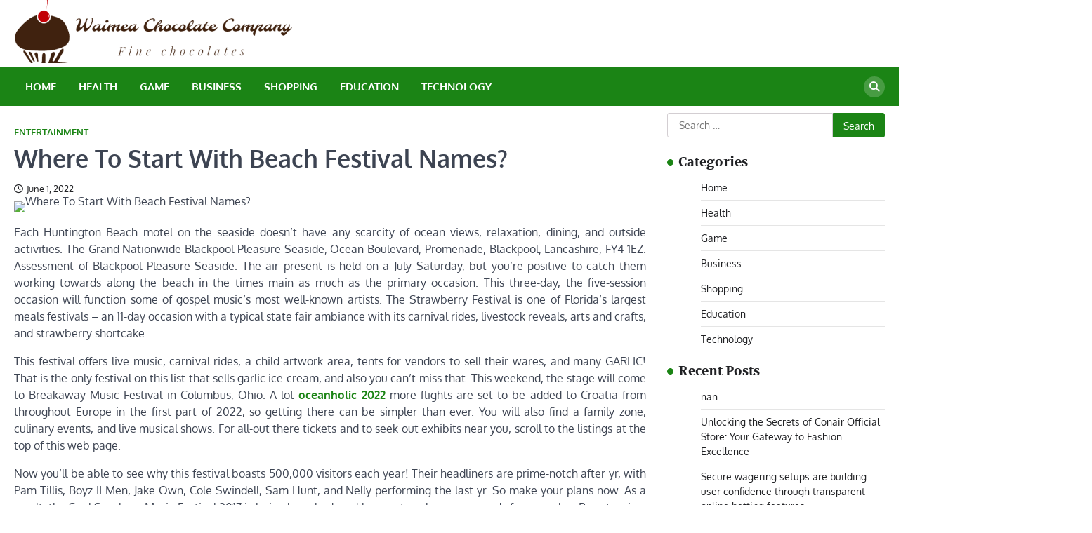

--- FILE ---
content_type: text/html; charset=UTF-8
request_url: https://waimeachocolatecompany.com/where-to-start-with-beach-festival-names/
body_size: 9574
content:
<!doctype html>
<html lang="en-US">
<head>
	<meta charset="UTF-8">
	<meta name="viewport" content="width=device-width, initial-scale=1">
	<link rel="profile" href="https://gmpg.org/xfn/11">

	<title>Where To Start With Beach Festival Names?</title>
<meta name='robots' content='max-image-preview:large' />
<link rel="alternate" type="application/rss+xml" title=" &raquo; Feed" href="https://waimeachocolatecompany.com/feed/" />
<link rel="alternate" type="application/rss+xml" title=" &raquo; Comments Feed" href="https://waimeachocolatecompany.com/comments/feed/" />
<link rel="alternate" title="oEmbed (JSON)" type="application/json+oembed" href="https://waimeachocolatecompany.com/wp-json/oembed/1.0/embed?url=https%3A%2F%2Fwaimeachocolatecompany.com%2Fwhere-to-start-with-beach-festival-names%2F" />
<link rel="alternate" title="oEmbed (XML)" type="text/xml+oembed" href="https://waimeachocolatecompany.com/wp-json/oembed/1.0/embed?url=https%3A%2F%2Fwaimeachocolatecompany.com%2Fwhere-to-start-with-beach-festival-names%2F&#038;format=xml" />
<style id='wp-img-auto-sizes-contain-inline-css'>
img:is([sizes=auto i],[sizes^="auto," i]){contain-intrinsic-size:3000px 1500px}
/*# sourceURL=wp-img-auto-sizes-contain-inline-css */
</style>

<style id='wp-emoji-styles-inline-css'>

	img.wp-smiley, img.emoji {
		display: inline !important;
		border: none !important;
		box-shadow: none !important;
		height: 1em !important;
		width: 1em !important;
		margin: 0 0.07em !important;
		vertical-align: -0.1em !important;
		background: none !important;
		padding: 0 !important;
	}
/*# sourceURL=wp-emoji-styles-inline-css */
</style>
<link rel='stylesheet' id='wp-block-library-css' href='https://waimeachocolatecompany.com/wp-includes/css/dist/block-library/style.min.css?ver=6.9' media='all' />
<style id='global-styles-inline-css'>
:root{--wp--preset--aspect-ratio--square: 1;--wp--preset--aspect-ratio--4-3: 4/3;--wp--preset--aspect-ratio--3-4: 3/4;--wp--preset--aspect-ratio--3-2: 3/2;--wp--preset--aspect-ratio--2-3: 2/3;--wp--preset--aspect-ratio--16-9: 16/9;--wp--preset--aspect-ratio--9-16: 9/16;--wp--preset--color--black: #000000;--wp--preset--color--cyan-bluish-gray: #abb8c3;--wp--preset--color--white: #ffffff;--wp--preset--color--pale-pink: #f78da7;--wp--preset--color--vivid-red: #cf2e2e;--wp--preset--color--luminous-vivid-orange: #ff6900;--wp--preset--color--luminous-vivid-amber: #fcb900;--wp--preset--color--light-green-cyan: #7bdcb5;--wp--preset--color--vivid-green-cyan: #00d084;--wp--preset--color--pale-cyan-blue: #8ed1fc;--wp--preset--color--vivid-cyan-blue: #0693e3;--wp--preset--color--vivid-purple: #9b51e0;--wp--preset--gradient--vivid-cyan-blue-to-vivid-purple: linear-gradient(135deg,rgb(6,147,227) 0%,rgb(155,81,224) 100%);--wp--preset--gradient--light-green-cyan-to-vivid-green-cyan: linear-gradient(135deg,rgb(122,220,180) 0%,rgb(0,208,130) 100%);--wp--preset--gradient--luminous-vivid-amber-to-luminous-vivid-orange: linear-gradient(135deg,rgb(252,185,0) 0%,rgb(255,105,0) 100%);--wp--preset--gradient--luminous-vivid-orange-to-vivid-red: linear-gradient(135deg,rgb(255,105,0) 0%,rgb(207,46,46) 100%);--wp--preset--gradient--very-light-gray-to-cyan-bluish-gray: linear-gradient(135deg,rgb(238,238,238) 0%,rgb(169,184,195) 100%);--wp--preset--gradient--cool-to-warm-spectrum: linear-gradient(135deg,rgb(74,234,220) 0%,rgb(151,120,209) 20%,rgb(207,42,186) 40%,rgb(238,44,130) 60%,rgb(251,105,98) 80%,rgb(254,248,76) 100%);--wp--preset--gradient--blush-light-purple: linear-gradient(135deg,rgb(255,206,236) 0%,rgb(152,150,240) 100%);--wp--preset--gradient--blush-bordeaux: linear-gradient(135deg,rgb(254,205,165) 0%,rgb(254,45,45) 50%,rgb(107,0,62) 100%);--wp--preset--gradient--luminous-dusk: linear-gradient(135deg,rgb(255,203,112) 0%,rgb(199,81,192) 50%,rgb(65,88,208) 100%);--wp--preset--gradient--pale-ocean: linear-gradient(135deg,rgb(255,245,203) 0%,rgb(182,227,212) 50%,rgb(51,167,181) 100%);--wp--preset--gradient--electric-grass: linear-gradient(135deg,rgb(202,248,128) 0%,rgb(113,206,126) 100%);--wp--preset--gradient--midnight: linear-gradient(135deg,rgb(2,3,129) 0%,rgb(40,116,252) 100%);--wp--preset--font-size--small: 13px;--wp--preset--font-size--medium: 20px;--wp--preset--font-size--large: 36px;--wp--preset--font-size--x-large: 42px;--wp--preset--spacing--20: 0.44rem;--wp--preset--spacing--30: 0.67rem;--wp--preset--spacing--40: 1rem;--wp--preset--spacing--50: 1.5rem;--wp--preset--spacing--60: 2.25rem;--wp--preset--spacing--70: 3.38rem;--wp--preset--spacing--80: 5.06rem;--wp--preset--shadow--natural: 6px 6px 9px rgba(0, 0, 0, 0.2);--wp--preset--shadow--deep: 12px 12px 50px rgba(0, 0, 0, 0.4);--wp--preset--shadow--sharp: 6px 6px 0px rgba(0, 0, 0, 0.2);--wp--preset--shadow--outlined: 6px 6px 0px -3px rgb(255, 255, 255), 6px 6px rgb(0, 0, 0);--wp--preset--shadow--crisp: 6px 6px 0px rgb(0, 0, 0);}:where(.is-layout-flex){gap: 0.5em;}:where(.is-layout-grid){gap: 0.5em;}body .is-layout-flex{display: flex;}.is-layout-flex{flex-wrap: wrap;align-items: center;}.is-layout-flex > :is(*, div){margin: 0;}body .is-layout-grid{display: grid;}.is-layout-grid > :is(*, div){margin: 0;}:where(.wp-block-columns.is-layout-flex){gap: 2em;}:where(.wp-block-columns.is-layout-grid){gap: 2em;}:where(.wp-block-post-template.is-layout-flex){gap: 1.25em;}:where(.wp-block-post-template.is-layout-grid){gap: 1.25em;}.has-black-color{color: var(--wp--preset--color--black) !important;}.has-cyan-bluish-gray-color{color: var(--wp--preset--color--cyan-bluish-gray) !important;}.has-white-color{color: var(--wp--preset--color--white) !important;}.has-pale-pink-color{color: var(--wp--preset--color--pale-pink) !important;}.has-vivid-red-color{color: var(--wp--preset--color--vivid-red) !important;}.has-luminous-vivid-orange-color{color: var(--wp--preset--color--luminous-vivid-orange) !important;}.has-luminous-vivid-amber-color{color: var(--wp--preset--color--luminous-vivid-amber) !important;}.has-light-green-cyan-color{color: var(--wp--preset--color--light-green-cyan) !important;}.has-vivid-green-cyan-color{color: var(--wp--preset--color--vivid-green-cyan) !important;}.has-pale-cyan-blue-color{color: var(--wp--preset--color--pale-cyan-blue) !important;}.has-vivid-cyan-blue-color{color: var(--wp--preset--color--vivid-cyan-blue) !important;}.has-vivid-purple-color{color: var(--wp--preset--color--vivid-purple) !important;}.has-black-background-color{background-color: var(--wp--preset--color--black) !important;}.has-cyan-bluish-gray-background-color{background-color: var(--wp--preset--color--cyan-bluish-gray) !important;}.has-white-background-color{background-color: var(--wp--preset--color--white) !important;}.has-pale-pink-background-color{background-color: var(--wp--preset--color--pale-pink) !important;}.has-vivid-red-background-color{background-color: var(--wp--preset--color--vivid-red) !important;}.has-luminous-vivid-orange-background-color{background-color: var(--wp--preset--color--luminous-vivid-orange) !important;}.has-luminous-vivid-amber-background-color{background-color: var(--wp--preset--color--luminous-vivid-amber) !important;}.has-light-green-cyan-background-color{background-color: var(--wp--preset--color--light-green-cyan) !important;}.has-vivid-green-cyan-background-color{background-color: var(--wp--preset--color--vivid-green-cyan) !important;}.has-pale-cyan-blue-background-color{background-color: var(--wp--preset--color--pale-cyan-blue) !important;}.has-vivid-cyan-blue-background-color{background-color: var(--wp--preset--color--vivid-cyan-blue) !important;}.has-vivid-purple-background-color{background-color: var(--wp--preset--color--vivid-purple) !important;}.has-black-border-color{border-color: var(--wp--preset--color--black) !important;}.has-cyan-bluish-gray-border-color{border-color: var(--wp--preset--color--cyan-bluish-gray) !important;}.has-white-border-color{border-color: var(--wp--preset--color--white) !important;}.has-pale-pink-border-color{border-color: var(--wp--preset--color--pale-pink) !important;}.has-vivid-red-border-color{border-color: var(--wp--preset--color--vivid-red) !important;}.has-luminous-vivid-orange-border-color{border-color: var(--wp--preset--color--luminous-vivid-orange) !important;}.has-luminous-vivid-amber-border-color{border-color: var(--wp--preset--color--luminous-vivid-amber) !important;}.has-light-green-cyan-border-color{border-color: var(--wp--preset--color--light-green-cyan) !important;}.has-vivid-green-cyan-border-color{border-color: var(--wp--preset--color--vivid-green-cyan) !important;}.has-pale-cyan-blue-border-color{border-color: var(--wp--preset--color--pale-cyan-blue) !important;}.has-vivid-cyan-blue-border-color{border-color: var(--wp--preset--color--vivid-cyan-blue) !important;}.has-vivid-purple-border-color{border-color: var(--wp--preset--color--vivid-purple) !important;}.has-vivid-cyan-blue-to-vivid-purple-gradient-background{background: var(--wp--preset--gradient--vivid-cyan-blue-to-vivid-purple) !important;}.has-light-green-cyan-to-vivid-green-cyan-gradient-background{background: var(--wp--preset--gradient--light-green-cyan-to-vivid-green-cyan) !important;}.has-luminous-vivid-amber-to-luminous-vivid-orange-gradient-background{background: var(--wp--preset--gradient--luminous-vivid-amber-to-luminous-vivid-orange) !important;}.has-luminous-vivid-orange-to-vivid-red-gradient-background{background: var(--wp--preset--gradient--luminous-vivid-orange-to-vivid-red) !important;}.has-very-light-gray-to-cyan-bluish-gray-gradient-background{background: var(--wp--preset--gradient--very-light-gray-to-cyan-bluish-gray) !important;}.has-cool-to-warm-spectrum-gradient-background{background: var(--wp--preset--gradient--cool-to-warm-spectrum) !important;}.has-blush-light-purple-gradient-background{background: var(--wp--preset--gradient--blush-light-purple) !important;}.has-blush-bordeaux-gradient-background{background: var(--wp--preset--gradient--blush-bordeaux) !important;}.has-luminous-dusk-gradient-background{background: var(--wp--preset--gradient--luminous-dusk) !important;}.has-pale-ocean-gradient-background{background: var(--wp--preset--gradient--pale-ocean) !important;}.has-electric-grass-gradient-background{background: var(--wp--preset--gradient--electric-grass) !important;}.has-midnight-gradient-background{background: var(--wp--preset--gradient--midnight) !important;}.has-small-font-size{font-size: var(--wp--preset--font-size--small) !important;}.has-medium-font-size{font-size: var(--wp--preset--font-size--medium) !important;}.has-large-font-size{font-size: var(--wp--preset--font-size--large) !important;}.has-x-large-font-size{font-size: var(--wp--preset--font-size--x-large) !important;}
/*# sourceURL=global-styles-inline-css */
</style>

<style id='classic-theme-styles-inline-css'>
/*! This file is auto-generated */
.wp-block-button__link{color:#fff;background-color:#32373c;border-radius:9999px;box-shadow:none;text-decoration:none;padding:calc(.667em + 2px) calc(1.333em + 2px);font-size:1.125em}.wp-block-file__button{background:#32373c;color:#fff;text-decoration:none}
/*# sourceURL=/wp-includes/css/classic-themes.min.css */
</style>
<link rel='stylesheet' id='news-center-slick-style-css' href='https://waimeachocolatecompany.com/wp-content/themes/news-center/assets/css/slick.min.css?ver=1.8.1' media='all' />
<link rel='stylesheet' id='news-center-fontawesome-style-css' href='https://waimeachocolatecompany.com/wp-content/themes/news-center/assets/css/fontawesome.min.css?ver=6.4.2' media='all' />
<link rel='stylesheet' id='news-center-google-fonts-css' href='https://waimeachocolatecompany.com/wp-content/fonts/96dda9c4cc84931aa565b16ddbb7abfb.css' media='all' />
<link rel='stylesheet' id='news-center-style-css' href='https://waimeachocolatecompany.com/wp-content/themes/news-center/style.css?ver=1.1.2' media='all' />
<style id='news-center-style-inline-css'>

    /* Color */
    :root {
        --header-text-color: #1b8415;
    }
    
    /* Typograhpy */
    :root {
        --font-heading: "Volkhov", serif;
        --font-main: -apple-system, BlinkMacSystemFont,"Oxygen", "Segoe UI", Roboto, Oxygen-Sans, Ubuntu, Cantarell, "Helvetica Neue", sans-serif;
    }

    body,
	button, input, select, optgroup, textarea {
        font-family: "Oxygen", serif;
	}

	.site-title a {
        font-family: "Rubik", serif;
	}
    
	.site-description {
        font-family: "Volkhov", serif;
	}
    
/*# sourceURL=news-center-style-inline-css */
</style>
<link rel='stylesheet' id='universal-news-style-css' href='https://waimeachocolatecompany.com/wp-content/themes/universal-news/style.css?ver=1.0.3' media='all' />
<script src="https://waimeachocolatecompany.com/wp-includes/js/jquery/jquery.min.js?ver=3.7.1" id="jquery-core-js"></script>
<script src="https://waimeachocolatecompany.com/wp-includes/js/jquery/jquery-migrate.min.js?ver=3.4.1" id="jquery-migrate-js"></script>
<link rel="https://api.w.org/" href="https://waimeachocolatecompany.com/wp-json/" /><link rel="alternate" title="JSON" type="application/json" href="https://waimeachocolatecompany.com/wp-json/wp/v2/posts/698" /><link rel="EditURI" type="application/rsd+xml" title="RSD" href="https://waimeachocolatecompany.com/xmlrpc.php?rsd" />
<meta name="generator" content="WordPress 6.9" />
<link rel="canonical" href="https://waimeachocolatecompany.com/where-to-start-with-beach-festival-names/" />
<link rel='shortlink' href='https://waimeachocolatecompany.com/?p=698' />

<style type="text/css" id="breadcrumb-trail-css">.trail-items li::after {content: "/";}</style>
<link rel="icon" href="https://waimeachocolatecompany.com/wp-content/uploads/2023/05/cropped-cropped-Screenshot_8-removebg-preview-32x32.png" sizes="32x32" />
<link rel="icon" href="https://waimeachocolatecompany.com/wp-content/uploads/2023/05/cropped-cropped-Screenshot_8-removebg-preview-192x192.png" sizes="192x192" />
<link rel="apple-touch-icon" href="https://waimeachocolatecompany.com/wp-content/uploads/2023/05/cropped-cropped-Screenshot_8-removebg-preview-180x180.png" />
<meta name="msapplication-TileImage" content="https://waimeachocolatecompany.com/wp-content/uploads/2023/05/cropped-cropped-Screenshot_8-removebg-preview-270x270.png" />
		<style id="wp-custom-css">
			.site-info{display:none}		</style>
		</head>

<body class="wp-singular post-template-default single single-post postid-698 single-format-standard wp-custom-logo wp-embed-responsive wp-theme-news-center wp-child-theme-universal-news right-sidebar">
		<div id="page" class="site">
		<a class="skip-link screen-reader-text" href="#primary">Skip to content</a>
		<div id="loader">
			<div class="loader-container">
				<div id="preloader" class="style-2">
					<div class="dot"></div>
				</div>
			</div>
		</div><!-- #loader -->
		<header id="masthead" class="site-header">
						<div class="middle-header-part " style="background-image: url('')">
				<div class="ascendoor-wrapper">
					<div class="middle-header-wrapper">
						<div class="site-branding">
															<div class="site-logo">
									<a href="https://waimeachocolatecompany.com/" class="custom-logo-link" rel="home"><img width="399" height="90" src="https://waimeachocolatecompany.com/wp-content/uploads/2023/05/cropped-Screenshot_8-removebg-preview.png" class="custom-logo" alt="" decoding="async" srcset="https://waimeachocolatecompany.com/wp-content/uploads/2023/05/cropped-Screenshot_8-removebg-preview.png 399w, https://waimeachocolatecompany.com/wp-content/uploads/2023/05/cropped-Screenshot_8-removebg-preview-300x68.png 300w" sizes="(max-width: 399px) 100vw, 399px" /></a>								</div>
														<div class="site-identity">
																<p class="site-title"><a href="https://waimeachocolatecompany.com/" rel="home"></a></p>
														</div>
					</div><!-- .site-branding -->
									</div>
			</div>
		</div>

		<div class="bottom-header-part-outer">
			<div class="bottom-header-part">
				<div class="ascendoor-wrapper">
					<div class="bottom-header-wrapper">
						<div class="navigation-part">
							<nav id="site-navigation" class="main-navigation">
								<button class="menu-toggle" aria-controls="primary-menu" aria-expanded="false">
									<span></span>
									<span></span>
									<span></span>
								</button>
								<div class="main-navigation-links">
									<div class="menu-primary-container"><ul id="menu-primary" class="menu"><li id="menu-item-2142" class="menu-item menu-item-type-custom menu-item-object-custom menu-item-home menu-item-2142"><a href="https://waimeachocolatecompany.com">Home</a></li>
<li id="menu-item-1084" class="menu-item menu-item-type-taxonomy menu-item-object-category menu-item-1084"><a href="https://waimeachocolatecompany.com/category/health-advice/">Health</a></li>
<li id="menu-item-1516" class="menu-item menu-item-type-taxonomy menu-item-object-category menu-item-1516"><a href="https://waimeachocolatecompany.com/category/game/">Game</a></li>
<li id="menu-item-1513" class="menu-item menu-item-type-taxonomy menu-item-object-category menu-item-1513"><a href="https://waimeachocolatecompany.com/category/business/">Business</a></li>
<li id="menu-item-1514" class="menu-item menu-item-type-taxonomy menu-item-object-category menu-item-1514"><a href="https://waimeachocolatecompany.com/category/shopping/">Shopping</a></li>
<li id="menu-item-1517" class="menu-item menu-item-type-taxonomy menu-item-object-category menu-item-1517"><a href="https://waimeachocolatecompany.com/category/education/">Education</a></li>
<li id="menu-item-1515" class="menu-item menu-item-type-taxonomy menu-item-object-category menu-item-1515"><a href="https://waimeachocolatecompany.com/category/technology/">Technology</a></li>
</ul></div>								</div>
							</nav><!-- #site-navigation -->
						</div>
						<div class="header-search">
							<div class="header-search-wrap">
								<a href="#" title="Search" class="header-search-icon">
									<i class="fa fa-search"></i>
								</a>
								<div class="header-search-form">
									<form role="search" method="get" class="search-form" action="https://waimeachocolatecompany.com/">
				<label>
					<span class="screen-reader-text">Search for:</span>
					<input type="search" class="search-field" placeholder="Search &hellip;" value="" name="s" />
				</label>
				<input type="submit" class="search-submit" value="Search" />
			</form>								</div>
							</div>
						</div>
					</div>
				</div>
			</div>
		</div>
	</header><!-- #masthead -->

			<div id="content" class="site-content">
			<div class="ascendoor-wrapper">
				<div class="ascendoor-page">
						<main id="primary" class="site-main">

		
<article id="post-698" class="post-698 post type-post status-publish format-standard has-post-thumbnail hentry category-entertainment tag-beach-festival">
	<div class="mag-post-single">
		<div class="mag-post-detail">
			<div class="mag-post-category">
				<a href="https://waimeachocolatecompany.com/category/entertainment/">Entertainment</a>			</div>
			<header class="entry-header">
				<h1 class="entry-title">Where To Start With Beach Festival Names?</h1>					<div class="mag-post-meta">
						<span class="post-date"><a href="https://waimeachocolatecompany.com/where-to-start-with-beach-festival-names/" rel="bookmark"><i class="far fa-clock"></i><time class="entry-date published updated" datetime="2022-06-01T06:35:28+00:00">June 1, 2022</time></a></span>					</div>
							</header><!-- .entry-header -->
		</div>
	</div>
	
			<div class="post-thumbnail">
				<img src="https://waimeachocolatecompany.com/wp-content/uploads/2022/06/g-19.jpg" class="attachment-post-thumbnail size-post-thumbnail wp-post-image" alt="Where To Start With Beach Festival Names?" decoding="async" />			</div><!-- .post-thumbnail -->

		
	<div class="entry-content">
		<p style="text-align: justify;">Each Huntington Beach motel on the seaside doesn&#8217;t have any scarcity of ocean views, relaxation, dining, and outside activities. The Grand Nationwide Blackpool Pleasure Seaside, Ocean Boulevard, Promenade, Blackpool, Lancashire, FY4 1EZ. Assessment of Blackpool Pleasure Seaside. The air present is held on a July Saturday, but you&#8217;re positive to catch them working towards along the beach in the times main as much as the primary occasion. This three-day, the five-session occasion will function some of gospel music&#8217;s most well-known artists. The Strawberry Festival is one of Florida&#8217;s largest meals festivals &#8211; an 11-day occasion with a typical state fair ambiance with its carnival rides, livestock reveals, arts and crafts, and strawberry shortcake.</p>
<p style="text-align: justify;">This festival offers live music, carnival rides, a child artwork area, tents for vendors to sell their wares, and many GARLIC! That is the only festival on this list that sells garlic ice cream, and also you can&#8217;t miss that. This weekend, the stage will come to Breakaway Music Festival in Columbus, Ohio. A lot <a href='https://laodong.vn/van-hoa-giai-tri/san-sang-tranh-ve-mien-phi-tu-romano-de-trai-nghiem-he-kho-quen-tai-oceanholic-nha-trang-2022-1048855.ldo'><strong>oceanholic 2022</strong></a> more flights are set to be added to Croatia from throughout Europe in the first part of 2022, so getting there can be simpler than ever. You will also find a family zone, culinary events, and live musical shows. For all-out there tickets and to seek out exhibits near you, scroll to the listings at the top of this web page.</p>
<p style="text-align: justify;">Now you&#8217;ll be able to see why this festival boasts 500,000 visitors each year! Their headliners are prime-notch after yr, with Pam Tillis, Boyz II Men, Jake Own, Cole Swindell, Sam Hunt, and Nelly performing the last yr. So make your plans now. As a result, the Soul Seashore Music Festival 2017 is being launched, and low-cost packages are ready for pre-sales. By extension, the eudaimon life is one devoted to growing the excellences of being human.&#8221; In dealing with Brand, Greenberg, and other of us, corresponding to Redondo Seashore police chief Keith Kauffman, Sanford has found himself pondering so much about Aristotle&#8217;s philosophy. Held every Presidents&#8217; Day Weekend, the Arts Festival is, without doubt, one of the nation&#8217;s premier arts festivals and is hosted in the charming waterfront village of Coconut Grove.</p>
	</div><!-- .entry-content -->

	<footer class="entry-footer">
		<span class="tags-links">Tagged <a href="https://waimeachocolatecompany.com/tag/beach-festival/" rel="tag">beach festival</a></span>	</footer><!-- .entry-footer -->

				<div class="ascendoor-author-box">
				<div class="author-img">
					<img src="https://secure.gravatar.com/avatar/e831e8608918959a147b7966c1aade2f380ff9d230d78df01bfcb7df339d455d?s=120&#038;d=mm&#038;r=g" alt="admin">
				</div>
				<div class="author-details">
					<h3 class="author-name">admin</h3>
					<p class="author-description">
											</p>
				</div>
			</div>
			
</article><!-- #post-698 -->

	<nav class="navigation post-navigation" aria-label="Posts">
		<h2 class="screen-reader-text">Post navigation</h2>
		<div class="nav-links"><div class="nav-previous"><a href="https://waimeachocolatecompany.com/how-you-can-be-taught-best-taxi-service/" rel="prev"><span>&#10229;</span> <span class="nav-title">How You Can Be Taught Best Taxi Service</span></a></div><div class="nav-next"><a href="https://waimeachocolatecompany.com/essentially-the-most-effective-ideas-in-beach-festival/" rel="next"><span class="nav-title">Essentially the most Effective Ideas In Beach Festival</span> <span>&#10230;</span></a></div></div>
	</nav>					<div class="related-posts">
						<h2>Related Posts</h2>
						<div class="row">
															<div>
									<article id="post-94" class="post-94 post type-post status-publish format-standard has-post-thumbnail hentry category-entertainment tag-quiz">
										
			<div class="post-thumbnail">
				<img src="https://waimeachocolatecompany.com/wp-content/uploads/2021/02/4-3.jpg" class="attachment-post-thumbnail size-post-thumbnail wp-post-image" alt="Unforgivable Transgressions Of Hogwarts Test" decoding="async" />			</div><!-- .post-thumbnail -->

												<header class="entry-header">
											<h5 class="entry-title"><a href="https://waimeachocolatecompany.com/unforgivable-transgressions-of-hogwarts-test/" rel="bookmark">Unforgivable Transgressions Of Hogwarts Test</a></h5>										</header><!-- .entry-header -->
										<div class="entry-content">
											<p>I rather like the Badger theme, and also I like your house colors. Individuals enjoy playing What does your Stick&hellip;</p>
										</div><!-- .entry-content -->
									</article>
								</div>
																<div>
									<article id="post-596" class="post-596 post type-post status-publish format-standard has-post-thumbnail hentry category-entertainment tag-oline-news-and-tips">
										
			<div class="post-thumbnail">
				<img src="https://waimeachocolatecompany.com/wp-content/uploads/2022/03/b-20.jpg" class="attachment-post-thumbnail size-post-thumbnail wp-post-image" alt="The Most Important Drawback In Breaking News In India Today Live Comes Right" decoding="async" />			</div><!-- .post-thumbnail -->

												<header class="entry-header">
											<h5 class="entry-title"><a href="https://waimeachocolatecompany.com/the-most-important-drawback-in-breaking-news-in-india-today-live-comes-right/" rel="bookmark">The Most Important Drawback In Breaking News In India Today Live Comes Right</a></h5>										</header><!-- .entry-header -->
										<div class="entry-content">
											<p>CLM is a scary thought. But you can prevent hookworms from getting close to you. This one is a little&hellip;</p>
										</div><!-- .entry-content -->
									</article>
								</div>
																<div>
									<article id="post-217" class="post-217 post type-post status-publish format-standard has-post-thumbnail hentry category-entertainment tag-telugu-news">
										
			<div class="post-thumbnail">
				<img src="https://waimeachocolatecompany.com/wp-content/uploads/2021/07/b-1.png" class="attachment-post-thumbnail size-post-thumbnail wp-post-image" alt="Listed here are Methods To raised The Telugu News" decoding="async" loading="lazy" />			</div><!-- .post-thumbnail -->

												<header class="entry-header">
											<h5 class="entry-title"><a href="https://waimeachocolatecompany.com/listed-here-are-methods-to-raised-the-telugu-news/" rel="bookmark">Listed here are Methods To raised The Telugu News</a></h5>										</header><!-- .entry-header -->
										<div class="entry-content">
											<p>Promoting value is often one thing that ought to be viewed any time using the providers of some sort of&hellip;</p>
										</div><!-- .entry-content -->
									</article>
								</div>
														</div>
					</div>
					
	</main><!-- #main -->

<aside id="secondary" class="widget-area">
	<section id="search-2" class="widget widget_search"><form role="search" method="get" class="search-form" action="https://waimeachocolatecompany.com/">
				<label>
					<span class="screen-reader-text">Search for:</span>
					<input type="search" class="search-field" placeholder="Search &hellip;" value="" name="s" />
				</label>
				<input type="submit" class="search-submit" value="Search" />
			</form></section><section id="nav_menu-2" class="widget widget_nav_menu"><h2 class="widget-title">Categories</h2><div class="menu-primary-container"><ul id="menu-primary-1" class="menu"><li class="menu-item menu-item-type-custom menu-item-object-custom menu-item-home menu-item-2142"><a href="https://waimeachocolatecompany.com">Home</a></li>
<li class="menu-item menu-item-type-taxonomy menu-item-object-category menu-item-1084"><a href="https://waimeachocolatecompany.com/category/health-advice/">Health</a></li>
<li class="menu-item menu-item-type-taxonomy menu-item-object-category menu-item-1516"><a href="https://waimeachocolatecompany.com/category/game/">Game</a></li>
<li class="menu-item menu-item-type-taxonomy menu-item-object-category menu-item-1513"><a href="https://waimeachocolatecompany.com/category/business/">Business</a></li>
<li class="menu-item menu-item-type-taxonomy menu-item-object-category menu-item-1514"><a href="https://waimeachocolatecompany.com/category/shopping/">Shopping</a></li>
<li class="menu-item menu-item-type-taxonomy menu-item-object-category menu-item-1517"><a href="https://waimeachocolatecompany.com/category/education/">Education</a></li>
<li class="menu-item menu-item-type-taxonomy menu-item-object-category menu-item-1515"><a href="https://waimeachocolatecompany.com/category/technology/">Technology</a></li>
</ul></div></section>
		<section id="recent-posts-2" class="widget widget_recent_entries">
		<h2 class="widget-title">Recent Posts</h2>
		<ul>
											<li>
					<a href="https://waimeachocolatecompany.com/nan/">nan</a>
									</li>
											<li>
					<a href="https://waimeachocolatecompany.com/unlocking-the-secrets-of-conair-official-store-your-gateway-to-fashion-excellence/">Unlocking the Secrets of Conair Official Store: Your Gateway to Fashion Excellence</a>
									</li>
											<li>
					<a href="https://waimeachocolatecompany.com/secure-wagering-setups-are-building-user-confidence-through-transparent-online-betting-features/">Secure wagering setups are building user confidence through transparent online betting features</a>
									</li>
											<li>
					<a href="https://waimeachocolatecompany.com/navigating-the-realm-of-the-witcher-official-merch-your-gateway-to-epic-treasures/">Navigating the Realm of The Witcher Official Merch: Your Gateway to Epic Treasures</a>
									</li>
											<li>
					<a href="https://waimeachocolatecompany.com/how-to-get-exclusive-discounts-on-your-next-westgate-resorts-stay/">How to Get Exclusive Discounts on Your Next Westgate Resorts Stay</a>
									</li>
					</ul>

		</section></aside><!-- #secondary -->
			</div>
		</div>
	</div><!-- #content -->

</div><!-- #page -->

	<footer id="colophon" class="site-footer">
				<div class="site-footer-bottom">
			<div class="ascendoor-wrapper">
				<div class="site-footer-bottom-wrapper">
					<div class="site-info">
							<span>Copyright &copy; 2026 <a href="https://waimeachocolatecompany.com/"></a> | Universal News&nbsp;by&nbsp;<a target="_blank" href="https://ascendoor.com/">Ascendoor</a> | Powered by <a href="https://wordpress.org/" target="_blank">WordPress</a>. </span>
						</div><!-- .site-info -->
				</div>
			</div>
		</div>
	</footer><!-- #colophon -->
			<a href="#" id="scroll-to-top" class="magazine-scroll-to-top">
			<i class="fas fa-chevron-up"></i>
			<div class="progress-wrap">
				<svg class="progress-circle svg-content" width="100%" height="100%" viewBox="-1 -1 102 102">
					<path d="M50,1 a49,49 0 0,1 0,98 a49,49 0 0,1 0,-98"/>
				</svg>
			</div>
		</a>
		
	<script type="speculationrules">
{"prefetch":[{"source":"document","where":{"and":[{"href_matches":"/*"},{"not":{"href_matches":["/wp-*.php","/wp-admin/*","/wp-content/uploads/*","/wp-content/*","/wp-content/plugins/*","/wp-content/themes/universal-news/*","/wp-content/themes/news-center/*","/*\\?(.+)"]}},{"not":{"selector_matches":"a[rel~=\"nofollow\"]"}},{"not":{"selector_matches":".no-prefetch, .no-prefetch a"}}]},"eagerness":"conservative"}]}
</script>
<script src="https://waimeachocolatecompany.com/wp-content/themes/news-center/assets/js/navigation.min.js?ver=1.1.2" id="news-center-navigation-script-js"></script>
<script src="https://waimeachocolatecompany.com/wp-content/themes/news-center/assets/js/slick.min.js?ver=1.8.1" id="news-center-slick-script-js"></script>
<script src="https://waimeachocolatecompany.com/wp-content/themes/news-center/assets/js/jquery.marquee.min.js?ver=1.6.0" id="news-center-marquee-script-js"></script>
<script src="https://waimeachocolatecompany.com/wp-content/themes/news-center/assets/js/custom.min.js?ver=1.1.2" id="news-center-custom-script-js"></script>
<script id="wp-emoji-settings" type="application/json">
{"baseUrl":"https://s.w.org/images/core/emoji/17.0.2/72x72/","ext":".png","svgUrl":"https://s.w.org/images/core/emoji/17.0.2/svg/","svgExt":".svg","source":{"concatemoji":"https://waimeachocolatecompany.com/wp-includes/js/wp-emoji-release.min.js?ver=6.9"}}
</script>
<script type="module">
/*! This file is auto-generated */
const a=JSON.parse(document.getElementById("wp-emoji-settings").textContent),o=(window._wpemojiSettings=a,"wpEmojiSettingsSupports"),s=["flag","emoji"];function i(e){try{var t={supportTests:e,timestamp:(new Date).valueOf()};sessionStorage.setItem(o,JSON.stringify(t))}catch(e){}}function c(e,t,n){e.clearRect(0,0,e.canvas.width,e.canvas.height),e.fillText(t,0,0);t=new Uint32Array(e.getImageData(0,0,e.canvas.width,e.canvas.height).data);e.clearRect(0,0,e.canvas.width,e.canvas.height),e.fillText(n,0,0);const a=new Uint32Array(e.getImageData(0,0,e.canvas.width,e.canvas.height).data);return t.every((e,t)=>e===a[t])}function p(e,t){e.clearRect(0,0,e.canvas.width,e.canvas.height),e.fillText(t,0,0);var n=e.getImageData(16,16,1,1);for(let e=0;e<n.data.length;e++)if(0!==n.data[e])return!1;return!0}function u(e,t,n,a){switch(t){case"flag":return n(e,"\ud83c\udff3\ufe0f\u200d\u26a7\ufe0f","\ud83c\udff3\ufe0f\u200b\u26a7\ufe0f")?!1:!n(e,"\ud83c\udde8\ud83c\uddf6","\ud83c\udde8\u200b\ud83c\uddf6")&&!n(e,"\ud83c\udff4\udb40\udc67\udb40\udc62\udb40\udc65\udb40\udc6e\udb40\udc67\udb40\udc7f","\ud83c\udff4\u200b\udb40\udc67\u200b\udb40\udc62\u200b\udb40\udc65\u200b\udb40\udc6e\u200b\udb40\udc67\u200b\udb40\udc7f");case"emoji":return!a(e,"\ud83e\u1fac8")}return!1}function f(e,t,n,a){let r;const o=(r="undefined"!=typeof WorkerGlobalScope&&self instanceof WorkerGlobalScope?new OffscreenCanvas(300,150):document.createElement("canvas")).getContext("2d",{willReadFrequently:!0}),s=(o.textBaseline="top",o.font="600 32px Arial",{});return e.forEach(e=>{s[e]=t(o,e,n,a)}),s}function r(e){var t=document.createElement("script");t.src=e,t.defer=!0,document.head.appendChild(t)}a.supports={everything:!0,everythingExceptFlag:!0},new Promise(t=>{let n=function(){try{var e=JSON.parse(sessionStorage.getItem(o));if("object"==typeof e&&"number"==typeof e.timestamp&&(new Date).valueOf()<e.timestamp+604800&&"object"==typeof e.supportTests)return e.supportTests}catch(e){}return null}();if(!n){if("undefined"!=typeof Worker&&"undefined"!=typeof OffscreenCanvas&&"undefined"!=typeof URL&&URL.createObjectURL&&"undefined"!=typeof Blob)try{var e="postMessage("+f.toString()+"("+[JSON.stringify(s),u.toString(),c.toString(),p.toString()].join(",")+"));",a=new Blob([e],{type:"text/javascript"});const r=new Worker(URL.createObjectURL(a),{name:"wpTestEmojiSupports"});return void(r.onmessage=e=>{i(n=e.data),r.terminate(),t(n)})}catch(e){}i(n=f(s,u,c,p))}t(n)}).then(e=>{for(const n in e)a.supports[n]=e[n],a.supports.everything=a.supports.everything&&a.supports[n],"flag"!==n&&(a.supports.everythingExceptFlag=a.supports.everythingExceptFlag&&a.supports[n]);var t;a.supports.everythingExceptFlag=a.supports.everythingExceptFlag&&!a.supports.flag,a.supports.everything||((t=a.source||{}).concatemoji?r(t.concatemoji):t.wpemoji&&t.twemoji&&(r(t.twemoji),r(t.wpemoji)))});
//# sourceURL=https://waimeachocolatecompany.com/wp-includes/js/wp-emoji-loader.min.js
</script>

	<script defer src="https://static.cloudflareinsights.com/beacon.min.js/vcd15cbe7772f49c399c6a5babf22c1241717689176015" integrity="sha512-ZpsOmlRQV6y907TI0dKBHq9Md29nnaEIPlkf84rnaERnq6zvWvPUqr2ft8M1aS28oN72PdrCzSjY4U6VaAw1EQ==" data-cf-beacon='{"version":"2024.11.0","token":"3ee4c33108fe4e728390f1717a0d5d0a","r":1,"server_timing":{"name":{"cfCacheStatus":true,"cfEdge":true,"cfExtPri":true,"cfL4":true,"cfOrigin":true,"cfSpeedBrain":true},"location_startswith":null}}' crossorigin="anonymous"></script>
</body>
</html>


<!-- Page cached by LiteSpeed Cache 7.7 on 2026-01-22 12:05:26 -->